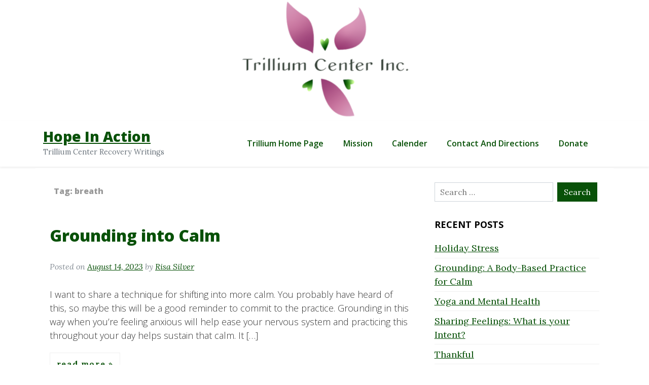

--- FILE ---
content_type: text/html; charset=UTF-8
request_url: https://blog.trilliumcenterinc.org/tag/breath
body_size: 11327
content:
<!DOCTYPE html>
<html lang="en-US">
<head>
	<meta charset="UTF-8">
	<meta name="viewport" content="width=device-width, initial-scale=1">
	<link rel="profile" href="https://gmpg.org/xfn/11">
	<title>breath &#8211; Hope In Action</title>
<meta name='robots' content='max-image-preview:large' />
<link rel='dns-prefetch' href='//fonts.googleapis.com' />
<link rel="alternate" type="application/rss+xml" title="Hope In Action &raquo; Feed" href="https://blog.trilliumcenterinc.org/feed" />
<link rel="alternate" type="application/rss+xml" title="Hope In Action &raquo; Comments Feed" href="https://blog.trilliumcenterinc.org/comments/feed" />
<link rel="alternate" type="application/rss+xml" title="Hope In Action &raquo; breath Tag Feed" href="https://blog.trilliumcenterinc.org/tag/breath/feed" />
<style id='wp-img-auto-sizes-contain-inline-css'>
img:is([sizes=auto i],[sizes^="auto," i]){contain-intrinsic-size:3000px 1500px}
/*# sourceURL=wp-img-auto-sizes-contain-inline-css */
</style>
<style id='wp-emoji-styles-inline-css'>

	img.wp-smiley, img.emoji {
		display: inline !important;
		border: none !important;
		box-shadow: none !important;
		height: 1em !important;
		width: 1em !important;
		margin: 0 0.07em !important;
		vertical-align: -0.1em !important;
		background: none !important;
		padding: 0 !important;
	}
/*# sourceURL=wp-emoji-styles-inline-css */
</style>
<style id='wp-block-library-inline-css'>
:root{--wp-block-synced-color:#7a00df;--wp-block-synced-color--rgb:122,0,223;--wp-bound-block-color:var(--wp-block-synced-color);--wp-editor-canvas-background:#ddd;--wp-admin-theme-color:#007cba;--wp-admin-theme-color--rgb:0,124,186;--wp-admin-theme-color-darker-10:#006ba1;--wp-admin-theme-color-darker-10--rgb:0,107,160.5;--wp-admin-theme-color-darker-20:#005a87;--wp-admin-theme-color-darker-20--rgb:0,90,135;--wp-admin-border-width-focus:2px}@media (min-resolution:192dpi){:root{--wp-admin-border-width-focus:1.5px}}.wp-element-button{cursor:pointer}:root .has-very-light-gray-background-color{background-color:#eee}:root .has-very-dark-gray-background-color{background-color:#313131}:root .has-very-light-gray-color{color:#eee}:root .has-very-dark-gray-color{color:#313131}:root .has-vivid-green-cyan-to-vivid-cyan-blue-gradient-background{background:linear-gradient(135deg,#00d084,#0693e3)}:root .has-purple-crush-gradient-background{background:linear-gradient(135deg,#34e2e4,#4721fb 50%,#ab1dfe)}:root .has-hazy-dawn-gradient-background{background:linear-gradient(135deg,#faaca8,#dad0ec)}:root .has-subdued-olive-gradient-background{background:linear-gradient(135deg,#fafae1,#67a671)}:root .has-atomic-cream-gradient-background{background:linear-gradient(135deg,#fdd79a,#004a59)}:root .has-nightshade-gradient-background{background:linear-gradient(135deg,#330968,#31cdcf)}:root .has-midnight-gradient-background{background:linear-gradient(135deg,#020381,#2874fc)}:root{--wp--preset--font-size--normal:16px;--wp--preset--font-size--huge:42px}.has-regular-font-size{font-size:1em}.has-larger-font-size{font-size:2.625em}.has-normal-font-size{font-size:var(--wp--preset--font-size--normal)}.has-huge-font-size{font-size:var(--wp--preset--font-size--huge)}.has-text-align-center{text-align:center}.has-text-align-left{text-align:left}.has-text-align-right{text-align:right}.has-fit-text{white-space:nowrap!important}#end-resizable-editor-section{display:none}.aligncenter{clear:both}.items-justified-left{justify-content:flex-start}.items-justified-center{justify-content:center}.items-justified-right{justify-content:flex-end}.items-justified-space-between{justify-content:space-between}.screen-reader-text{border:0;clip-path:inset(50%);height:1px;margin:-1px;overflow:hidden;padding:0;position:absolute;width:1px;word-wrap:normal!important}.screen-reader-text:focus{background-color:#ddd;clip-path:none;color:#444;display:block;font-size:1em;height:auto;left:5px;line-height:normal;padding:15px 23px 14px;text-decoration:none;top:5px;width:auto;z-index:100000}html :where(.has-border-color){border-style:solid}html :where([style*=border-top-color]){border-top-style:solid}html :where([style*=border-right-color]){border-right-style:solid}html :where([style*=border-bottom-color]){border-bottom-style:solid}html :where([style*=border-left-color]){border-left-style:solid}html :where([style*=border-width]){border-style:solid}html :where([style*=border-top-width]){border-top-style:solid}html :where([style*=border-right-width]){border-right-style:solid}html :where([style*=border-bottom-width]){border-bottom-style:solid}html :where([style*=border-left-width]){border-left-style:solid}html :where(img[class*=wp-image-]){height:auto;max-width:100%}:where(figure){margin:0 0 1em}html :where(.is-position-sticky){--wp-admin--admin-bar--position-offset:var(--wp-admin--admin-bar--height,0px)}@media screen and (max-width:600px){html :where(.is-position-sticky){--wp-admin--admin-bar--position-offset:0px}}

/*# sourceURL=wp-block-library-inline-css */
</style><style id='wp-block-paragraph-inline-css'>
.is-small-text{font-size:.875em}.is-regular-text{font-size:1em}.is-large-text{font-size:2.25em}.is-larger-text{font-size:3em}.has-drop-cap:not(:focus):first-letter{float:left;font-size:8.4em;font-style:normal;font-weight:100;line-height:.68;margin:.05em .1em 0 0;text-transform:uppercase}body.rtl .has-drop-cap:not(:focus):first-letter{float:none;margin-left:.1em}p.has-drop-cap.has-background{overflow:hidden}:root :where(p.has-background){padding:1.25em 2.375em}:where(p.has-text-color:not(.has-link-color)) a{color:inherit}p.has-text-align-left[style*="writing-mode:vertical-lr"],p.has-text-align-right[style*="writing-mode:vertical-rl"]{rotate:180deg}
/*# sourceURL=https://blog.trilliumcenterinc.org/wp-includes/blocks/paragraph/style.min.css */
</style>
<style id='global-styles-inline-css'>
:root{--wp--preset--aspect-ratio--square: 1;--wp--preset--aspect-ratio--4-3: 4/3;--wp--preset--aspect-ratio--3-4: 3/4;--wp--preset--aspect-ratio--3-2: 3/2;--wp--preset--aspect-ratio--2-3: 2/3;--wp--preset--aspect-ratio--16-9: 16/9;--wp--preset--aspect-ratio--9-16: 9/16;--wp--preset--color--black: #000000;--wp--preset--color--cyan-bluish-gray: #abb8c3;--wp--preset--color--white: #ffffff;--wp--preset--color--pale-pink: #f78da7;--wp--preset--color--vivid-red: #cf2e2e;--wp--preset--color--luminous-vivid-orange: #ff6900;--wp--preset--color--luminous-vivid-amber: #fcb900;--wp--preset--color--light-green-cyan: #7bdcb5;--wp--preset--color--vivid-green-cyan: #00d084;--wp--preset--color--pale-cyan-blue: #8ed1fc;--wp--preset--color--vivid-cyan-blue: #0693e3;--wp--preset--color--vivid-purple: #9b51e0;--wp--preset--gradient--vivid-cyan-blue-to-vivid-purple: linear-gradient(135deg,rgb(6,147,227) 0%,rgb(155,81,224) 100%);--wp--preset--gradient--light-green-cyan-to-vivid-green-cyan: linear-gradient(135deg,rgb(122,220,180) 0%,rgb(0,208,130) 100%);--wp--preset--gradient--luminous-vivid-amber-to-luminous-vivid-orange: linear-gradient(135deg,rgb(252,185,0) 0%,rgb(255,105,0) 100%);--wp--preset--gradient--luminous-vivid-orange-to-vivid-red: linear-gradient(135deg,rgb(255,105,0) 0%,rgb(207,46,46) 100%);--wp--preset--gradient--very-light-gray-to-cyan-bluish-gray: linear-gradient(135deg,rgb(238,238,238) 0%,rgb(169,184,195) 100%);--wp--preset--gradient--cool-to-warm-spectrum: linear-gradient(135deg,rgb(74,234,220) 0%,rgb(151,120,209) 20%,rgb(207,42,186) 40%,rgb(238,44,130) 60%,rgb(251,105,98) 80%,rgb(254,248,76) 100%);--wp--preset--gradient--blush-light-purple: linear-gradient(135deg,rgb(255,206,236) 0%,rgb(152,150,240) 100%);--wp--preset--gradient--blush-bordeaux: linear-gradient(135deg,rgb(254,205,165) 0%,rgb(254,45,45) 50%,rgb(107,0,62) 100%);--wp--preset--gradient--luminous-dusk: linear-gradient(135deg,rgb(255,203,112) 0%,rgb(199,81,192) 50%,rgb(65,88,208) 100%);--wp--preset--gradient--pale-ocean: linear-gradient(135deg,rgb(255,245,203) 0%,rgb(182,227,212) 50%,rgb(51,167,181) 100%);--wp--preset--gradient--electric-grass: linear-gradient(135deg,rgb(202,248,128) 0%,rgb(113,206,126) 100%);--wp--preset--gradient--midnight: linear-gradient(135deg,rgb(2,3,129) 0%,rgb(40,116,252) 100%);--wp--preset--font-size--small: 13px;--wp--preset--font-size--medium: 20px;--wp--preset--font-size--large: 36px;--wp--preset--font-size--x-large: 42px;--wp--preset--spacing--20: 0.44rem;--wp--preset--spacing--30: 0.67rem;--wp--preset--spacing--40: 1rem;--wp--preset--spacing--50: 1.5rem;--wp--preset--spacing--60: 2.25rem;--wp--preset--spacing--70: 3.38rem;--wp--preset--spacing--80: 5.06rem;--wp--preset--shadow--natural: 6px 6px 9px rgba(0, 0, 0, 0.2);--wp--preset--shadow--deep: 12px 12px 50px rgba(0, 0, 0, 0.4);--wp--preset--shadow--sharp: 6px 6px 0px rgba(0, 0, 0, 0.2);--wp--preset--shadow--outlined: 6px 6px 0px -3px rgb(255, 255, 255), 6px 6px rgb(0, 0, 0);--wp--preset--shadow--crisp: 6px 6px 0px rgb(0, 0, 0);}:where(.is-layout-flex){gap: 0.5em;}:where(.is-layout-grid){gap: 0.5em;}body .is-layout-flex{display: flex;}.is-layout-flex{flex-wrap: wrap;align-items: center;}.is-layout-flex > :is(*, div){margin: 0;}body .is-layout-grid{display: grid;}.is-layout-grid > :is(*, div){margin: 0;}:where(.wp-block-columns.is-layout-flex){gap: 2em;}:where(.wp-block-columns.is-layout-grid){gap: 2em;}:where(.wp-block-post-template.is-layout-flex){gap: 1.25em;}:where(.wp-block-post-template.is-layout-grid){gap: 1.25em;}.has-black-color{color: var(--wp--preset--color--black) !important;}.has-cyan-bluish-gray-color{color: var(--wp--preset--color--cyan-bluish-gray) !important;}.has-white-color{color: var(--wp--preset--color--white) !important;}.has-pale-pink-color{color: var(--wp--preset--color--pale-pink) !important;}.has-vivid-red-color{color: var(--wp--preset--color--vivid-red) !important;}.has-luminous-vivid-orange-color{color: var(--wp--preset--color--luminous-vivid-orange) !important;}.has-luminous-vivid-amber-color{color: var(--wp--preset--color--luminous-vivid-amber) !important;}.has-light-green-cyan-color{color: var(--wp--preset--color--light-green-cyan) !important;}.has-vivid-green-cyan-color{color: var(--wp--preset--color--vivid-green-cyan) !important;}.has-pale-cyan-blue-color{color: var(--wp--preset--color--pale-cyan-blue) !important;}.has-vivid-cyan-blue-color{color: var(--wp--preset--color--vivid-cyan-blue) !important;}.has-vivid-purple-color{color: var(--wp--preset--color--vivid-purple) !important;}.has-black-background-color{background-color: var(--wp--preset--color--black) !important;}.has-cyan-bluish-gray-background-color{background-color: var(--wp--preset--color--cyan-bluish-gray) !important;}.has-white-background-color{background-color: var(--wp--preset--color--white) !important;}.has-pale-pink-background-color{background-color: var(--wp--preset--color--pale-pink) !important;}.has-vivid-red-background-color{background-color: var(--wp--preset--color--vivid-red) !important;}.has-luminous-vivid-orange-background-color{background-color: var(--wp--preset--color--luminous-vivid-orange) !important;}.has-luminous-vivid-amber-background-color{background-color: var(--wp--preset--color--luminous-vivid-amber) !important;}.has-light-green-cyan-background-color{background-color: var(--wp--preset--color--light-green-cyan) !important;}.has-vivid-green-cyan-background-color{background-color: var(--wp--preset--color--vivid-green-cyan) !important;}.has-pale-cyan-blue-background-color{background-color: var(--wp--preset--color--pale-cyan-blue) !important;}.has-vivid-cyan-blue-background-color{background-color: var(--wp--preset--color--vivid-cyan-blue) !important;}.has-vivid-purple-background-color{background-color: var(--wp--preset--color--vivid-purple) !important;}.has-black-border-color{border-color: var(--wp--preset--color--black) !important;}.has-cyan-bluish-gray-border-color{border-color: var(--wp--preset--color--cyan-bluish-gray) !important;}.has-white-border-color{border-color: var(--wp--preset--color--white) !important;}.has-pale-pink-border-color{border-color: var(--wp--preset--color--pale-pink) !important;}.has-vivid-red-border-color{border-color: var(--wp--preset--color--vivid-red) !important;}.has-luminous-vivid-orange-border-color{border-color: var(--wp--preset--color--luminous-vivid-orange) !important;}.has-luminous-vivid-amber-border-color{border-color: var(--wp--preset--color--luminous-vivid-amber) !important;}.has-light-green-cyan-border-color{border-color: var(--wp--preset--color--light-green-cyan) !important;}.has-vivid-green-cyan-border-color{border-color: var(--wp--preset--color--vivid-green-cyan) !important;}.has-pale-cyan-blue-border-color{border-color: var(--wp--preset--color--pale-cyan-blue) !important;}.has-vivid-cyan-blue-border-color{border-color: var(--wp--preset--color--vivid-cyan-blue) !important;}.has-vivid-purple-border-color{border-color: var(--wp--preset--color--vivid-purple) !important;}.has-vivid-cyan-blue-to-vivid-purple-gradient-background{background: var(--wp--preset--gradient--vivid-cyan-blue-to-vivid-purple) !important;}.has-light-green-cyan-to-vivid-green-cyan-gradient-background{background: var(--wp--preset--gradient--light-green-cyan-to-vivid-green-cyan) !important;}.has-luminous-vivid-amber-to-luminous-vivid-orange-gradient-background{background: var(--wp--preset--gradient--luminous-vivid-amber-to-luminous-vivid-orange) !important;}.has-luminous-vivid-orange-to-vivid-red-gradient-background{background: var(--wp--preset--gradient--luminous-vivid-orange-to-vivid-red) !important;}.has-very-light-gray-to-cyan-bluish-gray-gradient-background{background: var(--wp--preset--gradient--very-light-gray-to-cyan-bluish-gray) !important;}.has-cool-to-warm-spectrum-gradient-background{background: var(--wp--preset--gradient--cool-to-warm-spectrum) !important;}.has-blush-light-purple-gradient-background{background: var(--wp--preset--gradient--blush-light-purple) !important;}.has-blush-bordeaux-gradient-background{background: var(--wp--preset--gradient--blush-bordeaux) !important;}.has-luminous-dusk-gradient-background{background: var(--wp--preset--gradient--luminous-dusk) !important;}.has-pale-ocean-gradient-background{background: var(--wp--preset--gradient--pale-ocean) !important;}.has-electric-grass-gradient-background{background: var(--wp--preset--gradient--electric-grass) !important;}.has-midnight-gradient-background{background: var(--wp--preset--gradient--midnight) !important;}.has-small-font-size{font-size: var(--wp--preset--font-size--small) !important;}.has-medium-font-size{font-size: var(--wp--preset--font-size--medium) !important;}.has-large-font-size{font-size: var(--wp--preset--font-size--large) !important;}.has-x-large-font-size{font-size: var(--wp--preset--font-size--x-large) !important;}
/*# sourceURL=global-styles-inline-css */
</style>

<style id='classic-theme-styles-inline-css'>
/*! This file is auto-generated */
.wp-block-button__link{color:#fff;background-color:#32373c;border-radius:9999px;box-shadow:none;text-decoration:none;padding:calc(.667em + 2px) calc(1.333em + 2px);font-size:1.125em}.wp-block-file__button{background:#32373c;color:#fff;text-decoration:none}
/*# sourceURL=/wp-includes/css/classic-themes.min.css */
</style>
<link rel='stylesheet' id='brisko-blog-font-css' href='https://fonts.googleapis.com/css?family=Open+Sans%3A300italic%2C400italic%2C600italic%2C700italic%2C800italic%2C400%2C300%2C600%2C700%2C800&#038;ver=6.9' media='all' />
<link rel='stylesheet' id='brisko-blog-font-lora-css' href='https://fonts.googleapis.com/css?family=Lora%3A400%2C700%2C400italic%2C700italic&#038;ver=6.9' media='all' />
<link rel='stylesheet' id='underscores-css' href='https://blog.trilliumcenterinc.org/wp-content/themes/brisko/css/underscores.css?ver=1.3.1' media='all' />
<link rel='stylesheet' id='bootstrap-css' href='https://blog.trilliumcenterinc.org/wp-content/themes/brisko/css/bootstrap.css?ver=1.3.1' media='all' />
<link rel='stylesheet' id='brisko-css' href='https://blog.trilliumcenterinc.org/wp-content/themes/brisko/css/brisko.css?ver=1.3.1' media='all' />
<link rel='stylesheet' id='brisko-theme-css' href='https://blog.trilliumcenterinc.org/wp-content/themes/brisko-blog/style.css?ver=1.3.1' media='all' />
<link rel='stylesheet' id='custom-styles-css' href='https://blog.trilliumcenterinc.org/wp-content/themes/brisko/css/custom-styles.css?ver=1.3.1' media='all' />
<style id='custom-styles-inline-css'>
body a{color: #085108;}body a:hover{color: #085108;}a:focus, a:hover {color: #085108;}nav.main-navigation a:hover {color: #085108;background-color: #F8F9FA;}.brisko-navigation {background-color: #fff;}.brisko-navigation {padding: 10px;}.brisko-navigation {margin-bottom: 2px;}button, input[type="button"], input[type="reset"], input[type="submit"] {display: inline-block;color: #fff;background-color: #085108; border-color: #085108;}
/*# sourceURL=custom-styles-inline-css */
</style>
<script src="https://blog.trilliumcenterinc.org/wp-content/plugins/ionos-assistant/js/cookies.js?ver=6.9" id="ionos-assistant-wp-cookies-js"></script>
<link rel="https://api.w.org/" href="https://blog.trilliumcenterinc.org/wp-json/" /><link rel="alternate" title="JSON" type="application/json" href="https://blog.trilliumcenterinc.org/wp-json/wp/v2/tags/727" /><link rel="EditURI" type="application/rsd+xml" title="RSD" href="https://blog.trilliumcenterinc.org/xmlrpc.php?rsd" />
<meta name="generator" content="WordPress 6.9" />

		<!-- GA Google Analytics @ https://m0n.co/ga -->
		<script async src="https://www.googletagmanager.com/gtag/js?id=G-BMN4E2G73B"></script>
		<script>
			window.dataLayer = window.dataLayer || [];
			function gtag(){dataLayer.push(arguments);}
			gtag('js', new Date());
			gtag('config', 'G-BMN4E2G73B');
		</script>

	<style>.recentcomments a{display:inline !important;padding:0 !important;margin:0 !important;}</style>		<style type="text/css">
					.site-title a,
			.site-description {
				color: #085108;
			}
				</style>
		</head>
<body class="archive tag tag-breath tag-727 wp-theme-brisko wp-child-theme-brisko-blog brisko-font brisko-font-style hfeed">
<div id="page" class="site">
<header id="masthead" class="site-header">
			<div class="container brisko-header-img" style="padding:0px">
			<img src="https://blog.trilliumcenterinc.org/wp-content/uploads/2021/02/logo-1200x250-banner.png" width="1200" height="250" alt="" class="brisko-header-img" srcset="https://blog.trilliumcenterinc.org/wp-content/uploads/2021/02/logo-1200x250-banner.png 1200w, https://blog.trilliumcenterinc.org/wp-content/uploads/2021/02/logo-1200x250-banner-300x63.png 300w, https://blog.trilliumcenterinc.org/wp-content/uploads/2021/02/logo-1200x250-banner-1024x213.png 1024w, https://blog.trilliumcenterinc.org/wp-content/uploads/2021/02/logo-1200x250-banner-768x160.png 768w" sizes="(max-width: 1200px) 100vw, 1200px" decoding="async" fetchpriority="high" />		</div>
		<div class="align-items-center brisko-navigation">
	<div class="container d-flex flex-column flex-md-row align-items-center">
		<div class="mr-md-auto d-flex flex-column flex-md-row align-items-center">
						<div class="site-title">
					<a class="site-name" href="https://blog.trilliumcenterinc.org/" rel="home">
						Hope In Action					</a>
											<small class="site-description text-muted align-items-center">
							Trillium Center Recovery Writings						</small>
								</div>
		</div>
			<nav id="site-navigation" class="my-2 my-md-0 mr-md-3 main-navigation ">
				<button class="menu-toggle" aria-controls="primary-menu" aria-expanded="false">Menu</button>
				<div class="menu-trillium-website-container"><ul id="menu-trillium-website" class="menu"><li id="menu-item-9" class="menu-item menu-item-type-custom menu-item-object-custom menu-item-9"><a href="https://trilliumcenterinc.org/">Trillium Home Page</a></li>
<li id="menu-item-10" class="menu-item menu-item-type-custom menu-item-object-custom menu-item-10"><a href="https://trilliumcenterinc.org/mission.php">Mission</a></li>
<li id="menu-item-11" class="menu-item menu-item-type-custom menu-item-object-custom menu-item-11"><a href="https://trilliumcenterinc.org/calendar.php">Calender</a></li>
<li id="menu-item-12" class="menu-item menu-item-type-custom menu-item-object-custom menu-item-12"><a href="https://trilliumcenterinc.org/contact.php">Contact and Directions</a></li>
<li id="menu-item-39" class="menu-item menu-item-type-custom menu-item-object-custom menu-item-39"><a href="https://trilliumcenterinc.org/donate.php">Donate</a></li>
</ul></div>			</nav>
	</div>
</div>
</header><!-- #masthead -->
<main id="primary" class="site-main container bg-white">
	<div class="row">
		<div class="col-md-8 primary-content">
			<header class="page-header">
				<h2 class="page-title archive-title entry-meta">Tag: <span>breath</span></h2> <br/>			</header><!-- .page-header -->
				<div class="row blog-post" style="">
		<div class="col-sm">
<div class="post-article">
<article id="post-327" class="post-327 post type-post status-publish format-standard hentry category-staff tag-anxious tag-attention tag-breath tag-calm tag-commit tag-describe tag-ease tag-exhales tag-experiencing tag-grounding tag-inhales tag-nervous-system tag-notice tag-notification tag-pausing tag-practice tag-present tag-ruminating tag-sell tag-shifting tag-sounds tag-sustain tag-taste tag-technique tag-touching tag-track tag-worrying">
	<header class="entry-header">
		<h2 class="post-title"><a href="https://blog.trilliumcenterinc.org/grounding-into-calm-2" rel="bookmark">Grounding into Calm</a></h2>					<p class="post-meta" style="font-style: italic;color: #868e96; font-size: medium;">
				<span class="posted-on">Posted on <a href="https://blog.trilliumcenterinc.org/grounding-into-calm-2" rel="bookmark"><time class="entry-date published updated" datetime="2023-08-14T15:33:25+00:00">August 14, 2023</time></a></span><span class="byline"> by <span class="author vcard"><a class="url fn n" href="https://blog.trilliumcenterinc.org/author/risa">Risa Silver</a></span></span>			</p><!-- .entry-meta -->
			</header><!-- .entry-header -->
	<div class="entry-content">
					<div class="post-excerpt" style="font-size: unset;">
				<p>I want to share a technique for shifting into more calm. You probably have heard of this, so maybe this will be a good reminder to commit to the practice. Grounding in this way when you’re feeling anxious will help ease your nervous system and practicing this throughout your day helps sustain that calm. It [&hellip;]</p>
			</div>
		<div class="read-more ">
			<a class="more-link this-button-border-radius-none" href="https://blog.trilliumcenterinc.org/grounding-into-calm-2">
			Read More		</a>
	</div>
		</div><!-- .entry-content -->
</article><!-- #post-327 -->
</div><!-- post-article -->
</div><!-- "col-sm" -->
</div><!-- "row" -->
	<div class="row blog-post" style="">
		<div class="col-sm">
<div class="post-article">
<article id="post-264" class="post-264 post type-post status-publish format-standard hentry category-staff tag-accomplishment tag-activity tag-anxiety tag-art tag-balance tag-benefit tag-body tag-breath tag-calming-grounding tag-challenges tag-cherished tag-connection tag-cope tag-courage tag-creative tag-distraction tag-drawing tag-earth tag-emotions tag-escape tag-exploring tag-express tag-fulfillment tag-gardening tag-grow tag-healthy-outlets tag-hobbies tag-immersing tag-interests tag-intrigued tag-joy tag-meditative tag-mental-health tag-nature tag-negative-thoughts tag-nurturing tag-painting tag-peace tag-physical tag-plants tag-powerful tag-pursuit tag-relax tag-relaxation tag-solace tag-start tag-stress tag-struggled tag-tending tag-thrive tag-transforming tag-try tag-unwind tag-watercolor tag-yoge">
	<header class="entry-header">
		<h2 class="post-title"><a href="https://blog.trilliumcenterinc.org/finding-joy-in-hobbies-how-exploring-new-interests-can-benefit-your-mental-health" rel="bookmark">Finding Joy in Hobbies: How Exploring New Interests Can Benefit Your Mental Health</a></h2>					<p class="post-meta" style="font-style: italic;color: #868e96; font-size: medium;">
				<span class="posted-on">Posted on <a href="https://blog.trilliumcenterinc.org/finding-joy-in-hobbies-how-exploring-new-interests-can-benefit-your-mental-health" rel="bookmark"><time class="entry-date published" datetime="2023-05-15T14:30:00+00:00">May 15, 2023</time><time class="updated" datetime="2023-04-18T13:11:04+00:00">April 18, 2023</time></a></span><span class="byline"> by <span class="author vcard"><a class="url fn n" href="https://blog.trilliumcenterinc.org/author/risa">Risa Silver</a></span></span>			</p><!-- .entry-meta -->
			</header><!-- .entry-header -->
	<div class="entry-content">
					<div class="post-excerpt" style="font-size: unset;">
				<p>As someone who has struggled with mental health, I know firsthand the importance of finding healthy outlets to cope with challenges. One powerful tool that has greatly benefited my mental well-being is exploring hobbies. Engaging in hobbies can provide a much-needed escape from stress, promote relaxation, and foster a sense of accomplishment and joy. In [&hellip;]</p>
			</div>
		<div class="read-more ">
			<a class="more-link this-button-border-radius-none" href="https://blog.trilliumcenterinc.org/finding-joy-in-hobbies-how-exploring-new-interests-can-benefit-your-mental-health">
			Read More		</a>
	</div>
		</div><!-- .entry-content -->
</article><!-- #post-264 -->
</div><!-- post-article -->
</div><!-- "col-sm" -->
</div><!-- "row" -->
	<div class="row blog-post" style="">
		<div class="col-sm">
<div class="post-article">
<article id="post-249" class="post-249 post type-post status-publish format-standard hentry category-staff tag-amazing tag-body tag-boost-mood tag-breath tag-breathe tag-brisk-walk tag-calm tag-calming-anxiety tag-caught-up tag-connect-with-nature tag-debilitating tag-deep-breaths tag-ease tag-exercise tag-exhaling tag-family tag-focusing tag-friend tag-future tag-gazing tag-grounding tag-high-intensity tag-journey tag-lake tag-mind tag-mindfulness tag-move tag-natural-world tag-overwhelming tag-park tag-past tag-pay-attention tag-perspective tag-present-moment tag-regular tag-release-tension tag-reminding tag-routine tag-sensations tag-share tag-sky tag-solution tag-sounds tag-spending-time tag-struggled tag-talking tag-techniques tag-therapist tag-thoughts tag-tips tag-trust tag-universe tag-visualize tag-walk tag-workout tag-worrying tag-yoga">
	<header class="entry-header">
		<h2 class="post-title"><a href="https://blog.trilliumcenterinc.org/calming-anxiety-a-personal-perspective" rel="bookmark">Calming Anxiety: A Personal Perspective</a></h2>					<p class="post-meta" style="font-style: italic;color: #868e96; font-size: medium;">
				<span class="posted-on">Posted on <a href="https://blog.trilliumcenterinc.org/calming-anxiety-a-personal-perspective" rel="bookmark"><time class="entry-date published" datetime="2023-04-19T13:40:00+00:00">April 19, 2023</time><time class="updated" datetime="2023-04-04T15:41:46+00:00">April 4, 2023</time></a></span><span class="byline"> by <span class="author vcard"><a class="url fn n" href="https://blog.trilliumcenterinc.org/author/risa">Risa Silver</a></span></span>			</p><!-- .entry-meta -->
			</header><!-- .entry-header -->
	<div class="entry-content">
					<div class="post-excerpt" style="font-size: unset;">
				<p>As someone who has struggled with anxiety for most of my life, I understand how overwhelming and debilitating it can be. However, over the years, I&#8217;ve learned some techniques that have helped me manage my anxiety and find a sense of calm. I hope that sharing these tips with you can also help you on [&hellip;]</p>
			</div>
		<div class="read-more ">
			<a class="more-link this-button-border-radius-none" href="https://blog.trilliumcenterinc.org/calming-anxiety-a-personal-perspective">
			Read More		</a>
	</div>
		</div><!-- .entry-content -->
</article><!-- #post-249 -->
</div><!-- post-article -->
</div><!-- "col-sm" -->
</div><!-- "row" -->
		</div><!-- col 8 -->
				<div class="col-md-4">
	<div class="sidebar mb-4  avs-sidebar pad-left-1m">
				<aside id="secondary" class="widget-area">
		<section id="search-5" class="widget widget_search"><form role="search" method="get" class="search-form" action="https://blog.trilliumcenterinc.org/">
				<label>
					<span class="screen-reader-text">Search for:</span>
					<input type="search" class="search-field" placeholder="Search &hellip;" value="" name="s" />
				</label>
				<input type="submit" class="search-submit" value="Search" />
			</form></section>
		<section id="recent-posts-4" class="widget widget_recent_entries">
		<h2 class="widget-title">Recent Posts</h2>
		<ul>
											<li>
					<a href="https://blog.trilliumcenterinc.org/holiday-stress">Holiday Stress</a>
									</li>
											<li>
					<a href="https://blog.trilliumcenterinc.org/grounding-a-body-based-practice-for-calm">Grounding: A Body-Based Practice for Calm</a>
									</li>
											<li>
					<a href="https://blog.trilliumcenterinc.org/yoga-and-mental-health">Yoga and Mental Health</a>
									</li>
											<li>
					<a href="https://blog.trilliumcenterinc.org/sharing-feelings-what-is-your-intent">Sharing Feelings: What is your Intent?</a>
									</li>
											<li>
					<a href="https://blog.trilliumcenterinc.org/thankful">Thankful</a>
									</li>
					</ul>

		</section><section id="tag_cloud-3" class="widget widget_tag_cloud"><h2 class="widget-title">Tags</h2><div class="tagcloud"><a href="https://blog.trilliumcenterinc.org/tag/activities" class="tag-cloud-link tag-link-196 tag-link-position-1" style="font-size: 12.064516129032pt;" aria-label="activities (11 items)">activities</a>
<a href="https://blog.trilliumcenterinc.org/tag/anxiety" class="tag-cloud-link tag-link-289 tag-link-position-2" style="font-size: 14.774193548387pt;" aria-label="anxiety (15 items)">anxiety</a>
<a href="https://blog.trilliumcenterinc.org/tag/benefits" class="tag-cloud-link tag-link-281 tag-link-position-3" style="font-size: 12.064516129032pt;" aria-label="benefits (11 items)">benefits</a>
<a href="https://blog.trilliumcenterinc.org/tag/boundaries" class="tag-cloud-link tag-link-71 tag-link-position-4" style="font-size: 12.741935483871pt;" aria-label="boundaries (12 items)">boundaries</a>
<a href="https://blog.trilliumcenterinc.org/tag/challenges" class="tag-cloud-link tag-link-627 tag-link-position-5" style="font-size: 10.258064516129pt;" aria-label="challenges (9 items)">challenges</a>
<a href="https://blog.trilliumcenterinc.org/tag/challenging" class="tag-cloud-link tag-link-283 tag-link-position-6" style="font-size: 9.1290322580645pt;" aria-label="challenging (8 items)">challenging</a>
<a href="https://blog.trilliumcenterinc.org/tag/control" class="tag-cloud-link tag-link-230 tag-link-position-7" style="font-size: 9.1290322580645pt;" aria-label="control (8 items)">control</a>
<a href="https://blog.trilliumcenterinc.org/tag/coping" class="tag-cloud-link tag-link-60 tag-link-position-8" style="font-size: 9.1290322580645pt;" aria-label="coping (8 items)">coping</a>
<a href="https://blog.trilliumcenterinc.org/tag/depression" class="tag-cloud-link tag-link-23 tag-link-position-9" style="font-size: 12.741935483871pt;" aria-label="depression (12 items)">depression</a>
<a href="https://blog.trilliumcenterinc.org/tag/emotional" class="tag-cloud-link tag-link-246 tag-link-position-10" style="font-size: 9.1290322580645pt;" aria-label="emotional (8 items)">emotional</a>
<a href="https://blog.trilliumcenterinc.org/tag/emotions" class="tag-cloud-link tag-link-499 tag-link-position-11" style="font-size: 16.129032258065pt;" aria-label="emotions (17 items)">emotions</a>
<a href="https://blog.trilliumcenterinc.org/tag/energy" class="tag-cloud-link tag-link-354 tag-link-position-12" style="font-size: 9.1290322580645pt;" aria-label="energy (8 items)">energy</a>
<a href="https://blog.trilliumcenterinc.org/tag/exercise" class="tag-cloud-link tag-link-30 tag-link-position-13" style="font-size: 13.645161290323pt;" aria-label="exercise (13 items)">exercise</a>
<a href="https://blog.trilliumcenterinc.org/tag/family" class="tag-cloud-link tag-link-50 tag-link-position-14" style="font-size: 10.258064516129pt;" aria-label="family (9 items)">family</a>
<a href="https://blog.trilliumcenterinc.org/tag/focus" class="tag-cloud-link tag-link-368 tag-link-position-15" style="font-size: 13.645161290323pt;" aria-label="focus (13 items)">focus</a>
<a href="https://blog.trilliumcenterinc.org/tag/friend" class="tag-cloud-link tag-link-537 tag-link-position-16" style="font-size: 10.258064516129pt;" aria-label="friend (9 items)">friend</a>
<a href="https://blog.trilliumcenterinc.org/tag/goals" class="tag-cloud-link tag-link-56 tag-link-position-17" style="font-size: 8pt;" aria-label="goals (7 items)">goals</a>
<a href="https://blog.trilliumcenterinc.org/tag/gratitude" class="tag-cloud-link tag-link-105 tag-link-position-18" style="font-size: 9.1290322580645pt;" aria-label="gratitude (8 items)">gratitude</a>
<a href="https://blog.trilliumcenterinc.org/tag/healing" class="tag-cloud-link tag-link-135 tag-link-position-19" style="font-size: 12.741935483871pt;" aria-label="healing (12 items)">healing</a>
<a href="https://blog.trilliumcenterinc.org/tag/hobbies" class="tag-cloud-link tag-link-54 tag-link-position-20" style="font-size: 9.1290322580645pt;" aria-label="hobbies (8 items)">hobbies</a>
<a href="https://blog.trilliumcenterinc.org/tag/hope" class="tag-cloud-link tag-link-80 tag-link-position-21" style="font-size: 9.1290322580645pt;" aria-label="hope (8 items)">hope</a>
<a href="https://blog.trilliumcenterinc.org/tag/journey" class="tag-cloud-link tag-link-725 tag-link-position-22" style="font-size: 9.1290322580645pt;" aria-label="journey (8 items)">journey</a>
<a href="https://blog.trilliumcenterinc.org/tag/joy" class="tag-cloud-link tag-link-355 tag-link-position-23" style="font-size: 11.161290322581pt;" aria-label="joy (10 items)">joy</a>
<a href="https://blog.trilliumcenterinc.org/tag/learning" class="tag-cloud-link tag-link-62 tag-link-position-24" style="font-size: 10.258064516129pt;" aria-label="learning (9 items)">learning</a>
<a href="https://blog.trilliumcenterinc.org/tag/meditation" class="tag-cloud-link tag-link-278 tag-link-position-25" style="font-size: 10.258064516129pt;" aria-label="meditation (9 items)">meditation</a>
<a href="https://blog.trilliumcenterinc.org/tag/mental-health" class="tag-cloud-link tag-link-17 tag-link-position-26" style="font-size: 22pt;" aria-label="mental health (32 items)">mental health</a>
<a href="https://blog.trilliumcenterinc.org/tag/mindfulness" class="tag-cloud-link tag-link-144 tag-link-position-27" style="font-size: 11.161290322581pt;" aria-label="mindfulness (10 items)">mindfulness</a>
<a href="https://blog.trilliumcenterinc.org/tag/mindset" class="tag-cloud-link tag-link-206 tag-link-position-28" style="font-size: 10.258064516129pt;" aria-label="mindset (9 items)">mindset</a>
<a href="https://blog.trilliumcenterinc.org/tag/music" class="tag-cloud-link tag-link-16 tag-link-position-29" style="font-size: 12.064516129032pt;" aria-label="music (11 items)">music</a>
<a href="https://blog.trilliumcenterinc.org/tag/negative" class="tag-cloud-link tag-link-437 tag-link-position-30" style="font-size: 12.064516129032pt;" aria-label="negative (11 items)">negative</a>
<a href="https://blog.trilliumcenterinc.org/tag/perspective" class="tag-cloud-link tag-link-519 tag-link-position-31" style="font-size: 9.1290322580645pt;" aria-label="perspective (8 items)">perspective</a>
<a href="https://blog.trilliumcenterinc.org/tag/physical" class="tag-cloud-link tag-link-271 tag-link-position-32" style="font-size: 9.1290322580645pt;" aria-label="physical (8 items)">physical</a>
<a href="https://blog.trilliumcenterinc.org/tag/positive" class="tag-cloud-link tag-link-161 tag-link-position-33" style="font-size: 13.645161290323pt;" aria-label="positive (13 items)">positive</a>
<a href="https://blog.trilliumcenterinc.org/tag/practice" class="tag-cloud-link tag-link-523 tag-link-position-34" style="font-size: 11.161290322581pt;" aria-label="practice (10 items)">practice</a>
<a href="https://blog.trilliumcenterinc.org/tag/recovery" class="tag-cloud-link tag-link-21 tag-link-position-35" style="font-size: 8pt;" aria-label="recovery (7 items)">recovery</a>
<a href="https://blog.trilliumcenterinc.org/tag/relationships" class="tag-cloud-link tag-link-79 tag-link-position-36" style="font-size: 9.1290322580645pt;" aria-label="relationships (8 items)">relationships</a>
<a href="https://blog.trilliumcenterinc.org/tag/resilience" class="tag-cloud-link tag-link-189 tag-link-position-37" style="font-size: 11.161290322581pt;" aria-label="resilience (10 items)">resilience</a>
<a href="https://blog.trilliumcenterinc.org/tag/self-care" class="tag-cloud-link tag-link-70 tag-link-position-38" style="font-size: 12.064516129032pt;" aria-label="self-care (11 items)">self-care</a>
<a href="https://blog.trilliumcenterinc.org/tag/sleep" class="tag-cloud-link tag-link-72 tag-link-position-39" style="font-size: 9.1290322580645pt;" aria-label="sleep (8 items)">sleep</a>
<a href="https://blog.trilliumcenterinc.org/tag/stress" class="tag-cloud-link tag-link-29 tag-link-position-40" style="font-size: 16.58064516129pt;" aria-label="stress (18 items)">stress</a>
<a href="https://blog.trilliumcenterinc.org/tag/support" class="tag-cloud-link tag-link-130 tag-link-position-41" style="font-size: 15.451612903226pt;" aria-label="support (16 items)">support</a>
<a href="https://blog.trilliumcenterinc.org/tag/symptoms" class="tag-cloud-link tag-link-763 tag-link-position-42" style="font-size: 10.258064516129pt;" aria-label="symptoms (9 items)">symptoms</a>
<a href="https://blog.trilliumcenterinc.org/tag/therapist" class="tag-cloud-link tag-link-279 tag-link-position-43" style="font-size: 13.645161290323pt;" aria-label="therapist (13 items)">therapist</a>
<a href="https://blog.trilliumcenterinc.org/tag/thoughts" class="tag-cloud-link tag-link-389 tag-link-position-44" style="font-size: 9.1290322580645pt;" aria-label="thoughts (8 items)">thoughts</a>
<a href="https://blog.trilliumcenterinc.org/tag/well-being" class="tag-cloud-link tag-link-203 tag-link-position-45" style="font-size: 14.774193548387pt;" aria-label="well-being (15 items)">well-being</a></div>
</section>		</aside><!-- #secondary -->
			</div><!-- sidebar -->
</div><!-- col 4 -->
			</div><!-- row -->
		</main><!-- #main -->
		</div><!-- #page -->
<footer id="colophon" class="site-footer this-site-footer bg-white this-margin-top">
		<div align="center" class="site-info container">
		<div class="brisko-theme-credit">
			Hope In Action      | Powered by <a href="https://wpbrisko.com">Brisko WordPress Theme</a>					</div><!-- .brisko-theme-credit -->
	</div><!-- .site-info -->
</footer><!-- #colophon -->
	<script type="speculationrules">
{"prefetch":[{"source":"document","where":{"and":[{"href_matches":"/*"},{"not":{"href_matches":["/wp-*.php","/wp-admin/*","/wp-content/uploads/*","/wp-content/*","/wp-content/plugins/*","/wp-content/themes/brisko-blog/*","/wp-content/themes/brisko/*","/*\\?(.+)"]}},{"not":{"selector_matches":"a[rel~=\"nofollow\"]"}},{"not":{"selector_matches":".no-prefetch, .no-prefetch a"}}]},"eagerness":"conservative"}]}
</script>
<script src="https://blog.trilliumcenterinc.org/wp-content/themes/brisko/js/navigation.js?ver=1.3.1" id="brisko-navigation-js"></script>
<script src="https://blog.trilliumcenterinc.org/wp-content/themes/brisko/js/smooth-scroll.js?ver=1.3.1" id="brisko-smooth-scroll-js"></script>
<script id="wp-emoji-settings" type="application/json">
{"baseUrl":"https://s.w.org/images/core/emoji/17.0.2/72x72/","ext":".png","svgUrl":"https://s.w.org/images/core/emoji/17.0.2/svg/","svgExt":".svg","source":{"concatemoji":"https://blog.trilliumcenterinc.org/wp-includes/js/wp-emoji-release.min.js?ver=6.9"}}
</script>
<script type="module">
/*! This file is auto-generated */
const a=JSON.parse(document.getElementById("wp-emoji-settings").textContent),o=(window._wpemojiSettings=a,"wpEmojiSettingsSupports"),s=["flag","emoji"];function i(e){try{var t={supportTests:e,timestamp:(new Date).valueOf()};sessionStorage.setItem(o,JSON.stringify(t))}catch(e){}}function c(e,t,n){e.clearRect(0,0,e.canvas.width,e.canvas.height),e.fillText(t,0,0);t=new Uint32Array(e.getImageData(0,0,e.canvas.width,e.canvas.height).data);e.clearRect(0,0,e.canvas.width,e.canvas.height),e.fillText(n,0,0);const a=new Uint32Array(e.getImageData(0,0,e.canvas.width,e.canvas.height).data);return t.every((e,t)=>e===a[t])}function p(e,t){e.clearRect(0,0,e.canvas.width,e.canvas.height),e.fillText(t,0,0);var n=e.getImageData(16,16,1,1);for(let e=0;e<n.data.length;e++)if(0!==n.data[e])return!1;return!0}function u(e,t,n,a){switch(t){case"flag":return n(e,"\ud83c\udff3\ufe0f\u200d\u26a7\ufe0f","\ud83c\udff3\ufe0f\u200b\u26a7\ufe0f")?!1:!n(e,"\ud83c\udde8\ud83c\uddf6","\ud83c\udde8\u200b\ud83c\uddf6")&&!n(e,"\ud83c\udff4\udb40\udc67\udb40\udc62\udb40\udc65\udb40\udc6e\udb40\udc67\udb40\udc7f","\ud83c\udff4\u200b\udb40\udc67\u200b\udb40\udc62\u200b\udb40\udc65\u200b\udb40\udc6e\u200b\udb40\udc67\u200b\udb40\udc7f");case"emoji":return!a(e,"\ud83e\u1fac8")}return!1}function f(e,t,n,a){let r;const o=(r="undefined"!=typeof WorkerGlobalScope&&self instanceof WorkerGlobalScope?new OffscreenCanvas(300,150):document.createElement("canvas")).getContext("2d",{willReadFrequently:!0}),s=(o.textBaseline="top",o.font="600 32px Arial",{});return e.forEach(e=>{s[e]=t(o,e,n,a)}),s}function r(e){var t=document.createElement("script");t.src=e,t.defer=!0,document.head.appendChild(t)}a.supports={everything:!0,everythingExceptFlag:!0},new Promise(t=>{let n=function(){try{var e=JSON.parse(sessionStorage.getItem(o));if("object"==typeof e&&"number"==typeof e.timestamp&&(new Date).valueOf()<e.timestamp+604800&&"object"==typeof e.supportTests)return e.supportTests}catch(e){}return null}();if(!n){if("undefined"!=typeof Worker&&"undefined"!=typeof OffscreenCanvas&&"undefined"!=typeof URL&&URL.createObjectURL&&"undefined"!=typeof Blob)try{var e="postMessage("+f.toString()+"("+[JSON.stringify(s),u.toString(),c.toString(),p.toString()].join(",")+"));",a=new Blob([e],{type:"text/javascript"});const r=new Worker(URL.createObjectURL(a),{name:"wpTestEmojiSupports"});return void(r.onmessage=e=>{i(n=e.data),r.terminate(),t(n)})}catch(e){}i(n=f(s,u,c,p))}t(n)}).then(e=>{for(const n in e)a.supports[n]=e[n],a.supports.everything=a.supports.everything&&a.supports[n],"flag"!==n&&(a.supports.everythingExceptFlag=a.supports.everythingExceptFlag&&a.supports[n]);var t;a.supports.everythingExceptFlag=a.supports.everythingExceptFlag&&!a.supports.flag,a.supports.everything||((t=a.source||{}).concatemoji?r(t.concatemoji):t.wpemoji&&t.twemoji&&(r(t.twemoji),r(t.wpemoji)))});
//# sourceURL=https://blog.trilliumcenterinc.org/wp-includes/js/wp-emoji-loader.min.js
</script>
	</body>
</html>
